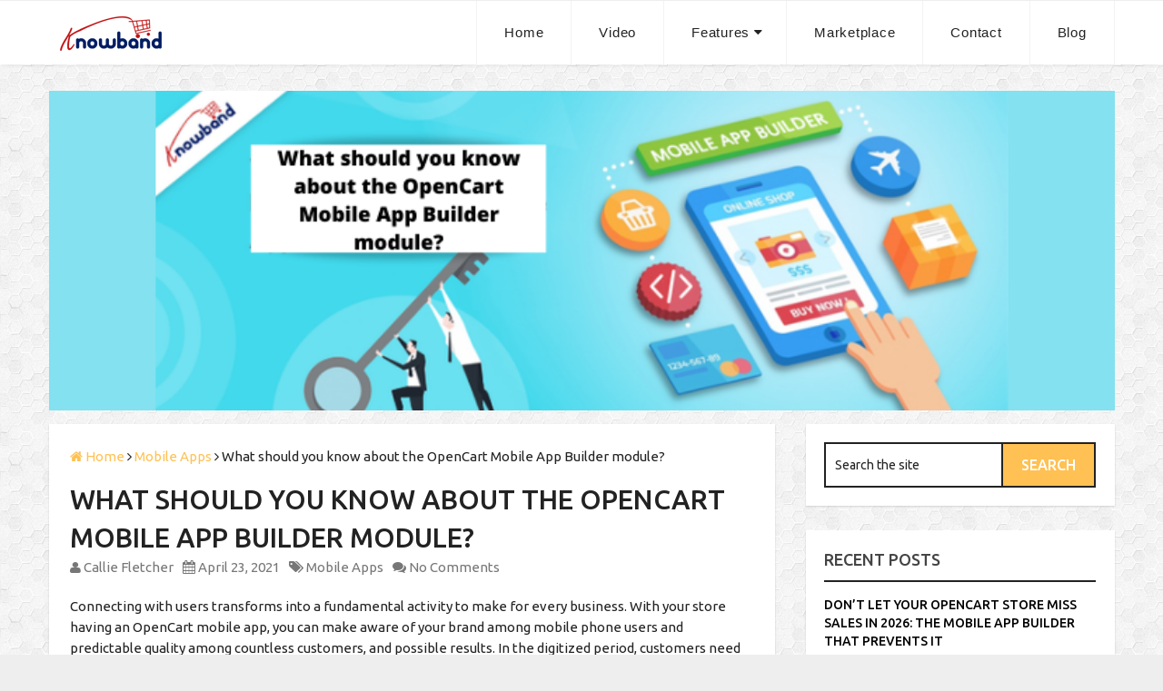

--- FILE ---
content_type: text/html; charset=UTF-8
request_url: https://www.opencartmobileshop.com/mobile-apps/know-opencart-mobile-app-builder-module/
body_size: 14038
content:
<!DOCTYPE html>
<html class="no-js" lang="en-US" prefix="og: http://ogp.me/ns# og: http://ogp.me/ns#">
<head>
	<meta charset="UTF-8">
	<!-- Always force latest IE rendering engine (even in intranet) & Chrome Frame -->
	<!--[if IE ]>
	<meta http-equiv="X-UA-Compatible" content="IE=edge,chrome=1">
	<![endif]-->
	<link rel="profile" href="https://gmpg.org/xfn/11" />
		<link rel="icon" href="https://www.opencartmobileshop.com/wp-content/uploads/2018/10/knowband_logo-16-x-16.png" type="image/x-icon" />
<!--iOS/android/handheld specific -->
<link rel="apple-touch-icon" href="https://www.opencartmobileshop.com/wp-content/themes/apptheme/images/apple-touch-icon.png" />
<meta name="viewport" content="width=device-width, initial-scale=1, maximum-scale=1">
<meta name="apple-mobile-web-app-capable" content="yes">
<meta name="apple-mobile-web-app-status-bar-style" content="black">
    <meta itemprop="name" content="OpenCart Mobile App Builder | eCommerce App Development | Knowband" />
    <meta itemprop="url" content="https://www.opencartmobileshop.com" />
        <meta itemprop="creator accountablePerson" content="Callie Fletcher" />
    	<link rel="pingback" href="https://www.opencartmobileshop.com/xmlrpc.php" />
	<title>What should you know about the OpenCart Mobile App Builder module? - OpenCart Mobile App Builder | eCommerce App Development | Knowband</title>
<script type="text/javascript">document.documentElement.className = document.documentElement.className.replace( /\bno-js\b/,'js' );</script>
<!-- This site is optimized with the Yoast SEO plugin v9.0.2 - https://yoast.com/wordpress/plugins/seo/ -->
<meta name="description" content="Know about the reasons to have the Opencart Mobile App Builder and its features before putting your time and energy into the equivalent."/>
<link rel="canonical" href="https://www.opencartmobileshop.com/mobile-apps/know-opencart-mobile-app-builder-module/" />
<meta property="og:locale" content="en_US" />
<meta property="og:type" content="article" />
<meta property="og:title" content="What should you know about the OpenCart Mobile App Builder module?" />
<meta property="og:description" content="Know about the reasons to have the Opencart Mobile App Builder and its features before putting your time and energy into the equivalent." />
<meta property="og:url" content="https://www.opencartmobileshop.com/mobile-apps/know-opencart-mobile-app-builder-module/" />
<meta property="og:site_name" content="OpenCart Mobile App Builder | eCommerce App Development | Knowband" />
<meta property="article:publisher" content="https://www.facebook.com/Knowband" />
<meta property="article:tag" content="opencart android app" />
<meta property="article:tag" content="OpenCart Android App Builder" />
<meta property="article:tag" content="OpenCart eCommerce Mobile App" />
<meta property="article:tag" content="OpenCart eCommerce mobile app extension" />
<meta property="article:tag" content="opencart ios app" />
<meta property="article:tag" content="OpenCart iOS app builder" />
<meta property="article:tag" content="opencart mobile app" />
<meta property="article:tag" content="OpenCart Mobile App Builder" />
<meta property="article:tag" content="OpenCart Mobile App Creator" />
<meta property="article:tag" content="OpenCart Mobile App Maker" />
<meta property="article:section" content="Mobile Apps" />
<meta property="article:published_time" content="2021-04-23T08:43:17+00:00" />
<meta property="og:image" content="https://www.opencartmobileshop.com/wp-content/uploads/2021/04/OpenCart-Mobile-App-Builder-Knowband-1.png" />
<meta property="og:image:secure_url" content="https://www.opencartmobileshop.com/wp-content/uploads/2021/04/OpenCart-Mobile-App-Builder-Knowband-1.png" />
<meta property="og:image:width" content="760" />
<meta property="og:image:height" content="300" />
<meta property="og:image:alt" content="OpenCart Mobile App Builder Knowband" />
<meta name="twitter:card" content="summary_large_image" />
<meta name="twitter:description" content="Know about the reasons to have the Opencart Mobile App Builder and its features before putting your time and energy into the equivalent." />
<meta name="twitter:title" content="What should you know about the OpenCart Mobile App Builder module?" />
<meta name="twitter:site" content="@KnowbandPlugin" />
<meta name="twitter:image" content="https://www.opencartmobileshop.com/wp-content/uploads/2021/04/OpenCart-Mobile-App-Builder-Knowband-1.png" />
<meta name="twitter:creator" content="@KnowbandPlugin" />
<script type='application/ld+json'>{"@context":"https:\/\/schema.org","@type":"Organization","url":"https:\/\/www.opencartmobileshop.com\/","sameAs":["https:\/\/www.facebook.com\/Knowband","https:\/\/www.linkedin.com\/company\/knowband\/","https:\/\/www.youtube.com\/channel\/UC8SEzstlfEWT2tTEiElqVTg","https:\/\/twitter.com\/KnowbandPlugin"],"@id":"https:\/\/www.opencartmobileshop.com\/#organization","name":"Knowband","logo":"https:\/\/www.opencartmobileshop.com\/wp-content\/uploads\/2018\/10\/main-logo-1.png"}</script>
<!-- / Yoast SEO plugin. -->


<!-- Search Engine Optimization by Rank Math - https://mythemeshop.com/plugins/wordpress-seo/ -->
<meta name="description" content="Connecting with users transforms into a fundamental activity to make for every business. With your store having an OpenCart mobile app, you can make aware"/>
<meta name="robots" content="index,follow"/>
<link rel="canonical" href="https://www.opencartmobileshop.com/mobile-apps/know-opencart-mobile-app-builder-module/" />
<meta property="og:locale" content="en_US">
<meta property="og:type" content="article">
<meta property="og:title" content="What should you know about the OpenCart Mobile App Builder module? - OpenCart Mobile App Builder | eCommerce App Development | Knowband">
<meta property="og:description" content="Connecting with users transforms into a fundamental activity to make for every business. With your store having an OpenCart mobile app, you can make aware">
<meta property="og:url" content="https://www.opencartmobileshop.com/mobile-apps/know-opencart-mobile-app-builder-module/">
<meta property="og:site_name" content="OpenCart Mobile App Builder | eCommerce App Development | Knowband">
<meta property="article:tag" content="opencart android app">
<meta property="article:tag" content="OpenCart Android App Builder">
<meta property="article:tag" content="OpenCart eCommerce Mobile App">
<meta property="article:tag" content="OpenCart eCommerce mobile app extension">
<meta property="article:tag" content="opencart ios app">
<meta property="article:tag" content="OpenCart iOS app builder">
<meta property="article:tag" content="opencart mobile app">
<meta property="article:tag" content="OpenCart Mobile App Builder">
<meta property="article:tag" content="OpenCart Mobile App Creator">
<meta property="article:tag" content="OpenCart Mobile App Maker">
<meta property="article:section" content="Mobile Apps">
<meta property="article:published_time" content="2021-04-23T08:43:17+00:00">
<meta property="og:image" content="https://www.opencartmobileshop.com/wp-content/uploads/2021/04/OpenCart-Mobile-App-Builder-Knowband-1.png">
<meta property="og:image:secure_url" content="https://www.opencartmobileshop.com/wp-content/uploads/2021/04/OpenCart-Mobile-App-Builder-Knowband-1.png">
<meta property="og:image:width" content="760">
<meta property="og:image:height" content="300">
<meta property="og:image:alt" content="OpenCart Mobile App Builder Knowband">
<meta property="og:image:type" content="image/png">
<meta name="twitter:card" content="summary_large_image">
<meta name="twitter:title" content="What should you know about the OpenCart Mobile App Builder module? - OpenCart Mobile App Builder | eCommerce App Development | Knowband">
<meta name="twitter:description" content="Connecting with users transforms into a fundamental activity to make for every business. With your store having an OpenCart mobile app, you can make aware">
<meta name="twitter:image" content="https://www.opencartmobileshop.com/wp-content/uploads/2021/04/OpenCart-Mobile-App-Builder-Knowband-1.png">
<script type="application/ld+json">[{"@context":"http:\/\/schema.org","@type":"WebSite","@id":"https:\/\/www.opencartmobileshop.com\/#website","url":"https:\/\/www.opencartmobileshop.com","name":"Magento Mobile App Builder","potentialAction":{"@type":"SearchAction","target":"https:\/\/www.opencartmobileshop.com\/?s={search_term_string}","query-input":"required name=search_term_string"}}]</script>
<!-- /Rank Math WordPress SEO plugin -->

<link rel='dns-prefetch' href='//s.w.org' />
<link rel="alternate" type="application/rss+xml" title="OpenCart Mobile App Builder | eCommerce App Development | Knowband &raquo; Feed" href="https://www.opencartmobileshop.com/feed/" />
<link rel="alternate" type="application/rss+xml" title="OpenCart Mobile App Builder | eCommerce App Development | Knowband &raquo; Comments Feed" href="https://www.opencartmobileshop.com/comments/feed/" />
<link rel="alternate" type="application/rss+xml" title="OpenCart Mobile App Builder | eCommerce App Development | Knowband &raquo; What should you know about the OpenCart Mobile App Builder module? Comments Feed" href="https://www.opencartmobileshop.com/mobile-apps/know-opencart-mobile-app-builder-module/feed/" />
		<script type="text/javascript">
			window._wpemojiSettings = {"baseUrl":"https:\/\/s.w.org\/images\/core\/emoji\/11\/72x72\/","ext":".png","svgUrl":"https:\/\/s.w.org\/images\/core\/emoji\/11\/svg\/","svgExt":".svg","source":{"concatemoji":"https:\/\/www.opencartmobileshop.com\/wp-includes\/js\/wp-emoji-release.min.js?ver=4.9.8"}};
			!function(a,b,c){function d(a,b){var c=String.fromCharCode;l.clearRect(0,0,k.width,k.height),l.fillText(c.apply(this,a),0,0);var d=k.toDataURL();l.clearRect(0,0,k.width,k.height),l.fillText(c.apply(this,b),0,0);var e=k.toDataURL();return d===e}function e(a){var b;if(!l||!l.fillText)return!1;switch(l.textBaseline="top",l.font="600 32px Arial",a){case"flag":return!(b=d([55356,56826,55356,56819],[55356,56826,8203,55356,56819]))&&(b=d([55356,57332,56128,56423,56128,56418,56128,56421,56128,56430,56128,56423,56128,56447],[55356,57332,8203,56128,56423,8203,56128,56418,8203,56128,56421,8203,56128,56430,8203,56128,56423,8203,56128,56447]),!b);case"emoji":return b=d([55358,56760,9792,65039],[55358,56760,8203,9792,65039]),!b}return!1}function f(a){var c=b.createElement("script");c.src=a,c.defer=c.type="text/javascript",b.getElementsByTagName("head")[0].appendChild(c)}var g,h,i,j,k=b.createElement("canvas"),l=k.getContext&&k.getContext("2d");for(j=Array("flag","emoji"),c.supports={everything:!0,everythingExceptFlag:!0},i=0;i<j.length;i++)c.supports[j[i]]=e(j[i]),c.supports.everything=c.supports.everything&&c.supports[j[i]],"flag"!==j[i]&&(c.supports.everythingExceptFlag=c.supports.everythingExceptFlag&&c.supports[j[i]]);c.supports.everythingExceptFlag=c.supports.everythingExceptFlag&&!c.supports.flag,c.DOMReady=!1,c.readyCallback=function(){c.DOMReady=!0},c.supports.everything||(h=function(){c.readyCallback()},b.addEventListener?(b.addEventListener("DOMContentLoaded",h,!1),a.addEventListener("load",h,!1)):(a.attachEvent("onload",h),b.attachEvent("onreadystatechange",function(){"complete"===b.readyState&&c.readyCallback()})),g=c.source||{},g.concatemoji?f(g.concatemoji):g.wpemoji&&g.twemoji&&(f(g.twemoji),f(g.wpemoji)))}(window,document,window._wpemojiSettings);
		</script>
		<style type="text/css">
img.wp-smiley,
img.emoji {
	display: inline !important;
	border: none !important;
	box-shadow: none !important;
	height: 1em !important;
	width: 1em !important;
	margin: 0 .07em !important;
	vertical-align: -0.1em !important;
	background: none !important;
	padding: 0 !important;
}
</style>
<link rel='stylesheet' id='es-widget-css-css'  href='https://www.opencartmobileshop.com/wp-content/plugins/email-subscribers/widget/es-widget.css?ver=4.9.8' type='text/css' media='all' />
<link rel='stylesheet' id='flexslider-css'  href='https://www.opencartmobileshop.com/wp-content/themes/apptheme/css/flexslider.css?ver=1.2.1' type='text/css' media='all' />
<link rel='stylesheet' id='prettyPhoto-css'  href='https://www.opencartmobileshop.com/wp-content/themes/apptheme/css/prettyPhoto.css?ver=4.9.8' type='text/css' media='all' />
<link rel='stylesheet' id='fontawesome-css'  href='https://www.opencartmobileshop.com/wp-content/themes/apptheme/css/font-awesome.min.css?ver=4.9.8' type='text/css' media='all' />
<link rel='stylesheet' id='stylesheet-css'  href='https://www.opencartmobileshop.com/wp-content/themes/apptheme/style.css?ver=1.2.1' type='text/css' media='all' />
<style id='stylesheet-inline-css' type='text/css'>

		body {background-color:#eeeeee; }
		body {background-image: url( https://www.opencartmobileshop.com/wp-content/themes/apptheme/images/pattern38.png );}
        #mobile-menu-wrapper ul li a:hover, .postauthor h5, .single_post a.single_post a:not(.wp-block-button__link):not(.wp-block-file__button), .textwidget a, #logo a, .pnavigation2 a, .sidebar.c-4-12 a:hover, .copyrights a:hover, footer .widget li a:hover, .sidebar.c-4-12 a:hover, .related-posts a:hover, .reply a, .title a:hover, .post-info a:hover, #tabber .inside li a:hover, .fn a, a, a:hover, .latestPost .title a:hover { color:#ffc153; }
		.pace .pace-progress, nav a#pull, #commentform input#submit:hover, .contactform #submit, .mts-subscribe input[type='submit'], #move-to-top:hover, #searchform .fa-search, #navigation ul .current-menu-item > a, #navigation ul li:hover, #tabber ul.tabs li a.selected, .tagcloud a:hover, #searchsubmit, .latestPost-review-wrapper, #search-image.sbutton, .pagination a:hover, .readMore a:hover, .currenttext, .single .pagination a:hover .currenttext, .widget .wpt_widget_content .tab_title.selected a, .widget .wp_review_tab_widget_content .tab_title.selected a, #slider .button-home:hover, #video .video-button:hover { background-color:#ffc153; color: #fff!important; }
		.flex-control-thumbs .flex-active{ border-top:3px solid #ffc153;}
		#slider { background-color:#673754; background-image:url(https://www.opencartmobileshop.com/wp-content/uploads/2019/01/MAB-Opencart-home-page-banner-background.jpg);}
		#slider .slidertitle, #slider .flex-caption, #slider .button-home { color:#ffffff;}
		#slider .button-home { border-color:#ffffff;}
		#features { background-color:#ffffff; background-image:url(https://www.opencartmobileshop.com/wp-content/themes/apptheme/images/nobg.png);}
		#features .section-title, #features { color:#222222;}
		#features .section-title-wrap:after { border-bottom-color:#222222;}
		#video { background-color:#fac25e; background-image:url(https://www.opencartmobileshop.com/wp-content/uploads/2019/01/Untitled-1-2.png);}
		#video .section-title-two, #video, .video-button { color:#ffffff;}
		#video .section-title-wrap:after, .video-button { border-color:#ffffff;}
		#screenshots { background-color:#ffffff; background-image:url(https://www.opencartmobileshop.com/wp-content/themes/apptheme/images/nobg.png);}
		#screenshots .section-title, #screenshots { color:#222222;}
		#screenshots .section-title-wrap:after { border-bottom-color:#222222;}
		#reviews { background-color:#ab5f6f; background-image:url(https://www.magentomobileapp.com/wp-content/uploads/2018/10/Background-image_3.jpg);}
		#reviews .section-title, #reviews { color:#ffffff;}
		#reviews .section-title-wrap:after { border-bottom-color:#ffffff;}
		#button-section { background-color:#f2f0f0; background-image:url(https://www.opencartmobileshop.com/wp-content/uploads/2019/01/MAB-Opencart-background-image_2.png);}
		#button-section .section-title-two, #button-section { color:#efefef;}
		#contact { background-color:#070e11; background-image:url(https://www.opencartmobileshop.com/wp-content/themes/apptheme/images/nobg.png);}
		#contact, #contact .section-title { color:#ffffff;}
		#contact .contact-form input[type='submit'], .contact-email, .contact-phone { color:#070e11;}
		#contact .section-title-wrap:after { border-bottom-color:#ffffff;}
		
		.shareit { top: 282px; left: auto; z-index: 0; margin: 0 0 0 -140px; width: 90px; position: fixed; overflow: hidden; padding: 5px; border:none; border-right: 0; box-shadow: 0px 1px 2px rgba(0, 0, 0, 0.15); -webkit-box-shadow: 0px 1px 2px rgba(0, 0, 0, 0.15); -moz-box-shadow: 0px 1px 2px rgba(0, 0, 0, 0.15); background: #fff; }
		.share-item {margin: 2px;}
		
		.bypostauthor {padding: 3%!important; background: #fff; width: 94%!important; border: 2px solid #222; }
		.bypostauthor:after { content: "\f044"; font-family: FontAwesome; position: absolute; right: -1px; top: 0px; line-height: 80px; padding: 0; font-size: 80px; color: rgba(34, 34, 34, 0.03); }
		
		.main-header {
	height: 70px !important;
	line-height: 70px !important;
}

.logo-wrap {
    margin: 5px 0 !important; 
}

.shrink .image-logo {
	margin-top: 10px !important; 
}

.main-header.shrink .logo-wrap {
    margin: 5px 0 !important; 
}
			
</style>
<link rel='stylesheet' id='responsive-css'  href='https://www.opencartmobileshop.com/wp-content/themes/apptheme/css/responsive.css?ver=1.2.1' type='text/css' media='all' />
<script type='text/javascript' src='https://www.opencartmobileshop.com/wp-includes/js/jquery/jquery.js?ver=1.12.4'></script>
<script type='text/javascript' src='https://www.opencartmobileshop.com/wp-includes/js/jquery/jquery-migrate.min.js?ver=1.4.1'></script>
<link rel='https://api.w.org/' href='https://www.opencartmobileshop.com/wp-json/' />
<link rel="EditURI" type="application/rsd+xml" title="RSD" href="https://www.opencartmobileshop.com/xmlrpc.php?rsd" />
<link rel="wlwmanifest" type="application/wlwmanifest+xml" href="https://www.opencartmobileshop.com/wp-includes/wlwmanifest.xml" /> 
<!--Theme by MyThemeShop.com-->
<link rel='shortlink' href='https://www.opencartmobileshop.com/?p=3272' />
<link rel="alternate" type="application/json+oembed" href="https://www.opencartmobileshop.com/wp-json/oembed/1.0/embed?url=https%3A%2F%2Fwww.opencartmobileshop.com%2Fmobile-apps%2Fknow-opencart-mobile-app-builder-module%2F" />
<link rel="alternate" type="text/xml+oembed" href="https://www.opencartmobileshop.com/wp-json/oembed/1.0/embed?url=https%3A%2F%2Fwww.opencartmobileshop.com%2Fmobile-apps%2Fknow-opencart-mobile-app-builder-module%2F&#038;format=xml" />

		<script async src="https://www.googletagmanager.com/gtag/js?id=UA-2453920-13"></script>
		<script>
			window.dataLayer = window.dataLayer || [];
			function gtag(){dataLayer.push(arguments);}
			gtag('js', new Date());
			gtag('config', 'UA-2453920-13');
			
		</script>

	<link href="//fonts.googleapis.com/css?family=Ubuntu:500|Ubuntu:normal&amp;subset=latin" rel="stylesheet" type="text/css">
<style type="text/css">
.menu li, .menu li a { font-family: 'Ubuntu'; font-weight: 500; font-size: 14px; color: #222222;text-transform: uppercase; }
.latestPost .title a { font-family: 'Ubuntu'; font-weight: 500; font-size: 30px; color: #222222;text-transform: uppercase; }
.single-title { font-family: 'Ubuntu'; font-weight: 500; font-size: 30px; color: #222222;text-transform: uppercase; }
body { font-family: 'Ubuntu'; font-weight: normal; font-size: 15px; color: #222222; }
#sidebars h3 { font-family: 'Ubuntu'; font-weight: 500; font-size: 18px; color: #444444; }
#sidebars .widget { font-family: 'Ubuntu'; font-weight: normal; font-size: 14px; color: #444444; }
h1 { font-family: 'Ubuntu'; font-weight: 500; font-size: 28px; color: #222222;text-transform: uppercase; }
h2 { font-family: 'Ubuntu'; font-weight: 500; font-size: 24px; color: #222222;text-transform: uppercase; }
h3 { font-family: 'Ubuntu'; font-weight: 500; font-size: 22px; color: #222222;text-transform: uppercase; }
h4 { font-family: 'Ubuntu'; font-weight: 500; font-size: 20px; color: #222222;text-transform: uppercase; }
h5 { font-family: 'Ubuntu'; font-weight: 500; font-size: 18px; color: #222222;text-transform: uppercase; }
h6 { font-family: 'Ubuntu'; font-weight: 500; font-size: 16px; color: #222222;text-transform: uppercase; }
</style>
		<style type="text/css">.recentcomments a{display:inline !important;padding:0 !important;margin:0 !important;}</style>
		</head>
<body id ="blog" class="post-template-default single single-post postid-3272 single-format-standard main" itemscope itemtype="http://schema.org/WebPage">       
	<div class="main-container">
		<header class="main-header clearfix" role="banner" itemscope itemtype="http://schema.org/WPHeader" id="sticky">
			<div class="container">
				<div id="header">
					<div class="logo-wrap">
																					  <h2 id="logo" class="image-logo" itemprop="headline">
										<a href="https://www.opencartmobileshop.com"><img src="https://www.opencartmobileshop.com/wp-content/uploads/2018/10/main-logo.png" alt="OpenCart Mobile App Builder | eCommerce App Development | Knowband"></a>
									</h2><!-- END #logo -->
																		</div>  
					<div class="primary-navigation" role="navigation" itemscope itemtype="http://schema.org/SiteNavigationElement">
						<nav id="navigation" class="clearfix">
							<a href="#" id="pull" class="toggle-mobile-menu">Menu</a>
															<ul id="menu-primary-menu" class="menu clearfix"><li id="menu-item-2583" class="menu-item menu-item-type-custom menu-item-object-custom menu-item-home"><a href="https://www.opencartmobileshop.com">Home</a></li>
<li id="menu-item-2538" class="menu-item menu-item-type-custom menu-item-object-custom menu-item-home"><a href="https://www.opencartmobileshop.com/#video">Video</a></li>
<li id="menu-item-2997" class="menu-item menu-item-type-post_type menu-item-object-page menu-item-has-children"><a href="https://www.opencartmobileshop.com/features/">Features</a>
<ul class="sub-menu">
	<li id="menu-item-2998" class="menu-item menu-item-type-post_type menu-item-object-page"><a href="https://www.opencartmobileshop.com/features/all-payment-methods-support/">All Payment Methods Support</a></li>
</ul>
</li>
<li id="menu-item-2989" class="menu-item menu-item-type-post_type menu-item-object-page"><a href="https://www.opencartmobileshop.com/opencart-mobile-app-for-marketplace/">Marketplace</a></li>
<li id="menu-item-2541" class="menu-item menu-item-type-custom menu-item-object-custom menu-item-home"><a href="https://www.opencartmobileshop.com/#contact">Contact</a></li>
<li id="menu-item-2956" class="menu-item menu-item-type-custom menu-item-object-custom"><a href="https://www.opencartmobileshop.com/blog">Blog</a></li>
</ul>													</nav>
					</div>           
				</div><!--#header-->
			</div><!--.container-->        
		</header>
                    <div id="catcher"></div>
        <div id="page" class="single">
	        <div id="parallax" style="background-image: url(https://www.opencartmobileshop.com/wp-content/uploads/2021/04/OpenCart-Mobile-App-Builder-Knowband-1.png);"></div>
    	<article class="article" itemscope itemtype="http://schema.org/BlogPosting">
		<div id="content_box" >
							<div id="post-3272" class="g post post-3272 type-post status-publish format-standard has-post-thumbnail hentry category-mobile-apps tag-opencart-android-app tag-opencart-android-app-builder tag-opencart-ecommerce-mobile-app tag-opencart-ecommerce-mobile-app-extension tag-opencart-ios-app tag-opencart-ios-app-builder tag-opencart-mobile-app tag-opencart-mobile-app-builder tag-opencart-mobile-app-creator tag-opencart-mobile-app-maker has_thumb">
                    <img style="display: none" itemprop="image" src="https://www.opencartmobileshop.com/wp-content/uploads/2021/04/OpenCart-Mobile-App-Builder-Knowband-1.png"/>

					<div class="single_post">
													<div class="breadcrumb" itemscope itemtype="https://schema.org/BreadcrumbList"><span itemprop="itemListElement" itemscope itemtype="https://schema.org/ListItem"><a itemprop="item" href="https://www.opencartmobileshop.com"><i class="fa fa-home"></i>&nbsp;<span itemprop="name">Home</span><meta itemprop='position' content='1'/></a></span>&nbsp;<i class='fa fa-angle-right'></i>&nbsp;<span itemprop="itemListElement" itemscope itemtype="https://schema.org/ListItem"><a itemprop="item" href="https://www.opencartmobileshop.com/category/mobile-apps/"><span itemprop="name">Mobile Apps</span><meta itemprop="position" content="2"/></a></span>&nbsp;<i class="fa fa-angle-right"></i>&nbsp;<span>What should you know about the OpenCart Mobile App Builder module?</span></div>
												<header>
                            <a itemprop="mainEntityOfPage" style="display: none" href="https://www.opencartmobileshop.com/mobile-apps/know-opencart-mobile-app-builder-module/"></a>
							<h1 class="title single-title entry-title" itemprop="headline">What should you know about the OpenCart Mobile App Builder module?</h1>
										<div class="post-info">
									<span class="theauthor"><i class="fa fa-user"></i> <span itemprop="author"><a rel="nofollow" href="https://www.opencartmobileshop.com/author/callie/" title="Posts by Callie Fletcher" rel="author">Callie Fletcher</a></span></span>
								                    <span class="thetime updated"><i class="fa fa-calendar"></i> <span itemprop="datePublished">April 23, 2021</span> <span itemprop="dateModified" style="display: none">April 23, 2021</span></span>
													<span class="thecategory"><i class="fa fa-tags"></i> <a href="https://www.opencartmobileshop.com/category/mobile-apps/" title="View all posts in Mobile Apps"  itemprop="articleSection">Mobile Apps</a></span>
													<span class="thecomment"><i class="fa fa-comments"></i> <a rel="nofollow" href="https://www.opencartmobileshop.com/mobile-apps/know-opencart-mobile-app-builder-module/#respond" itemprop="interactionCount">No Comments</a></span>
							</div>
								</header><!--.headline_area-->
						<div class="post-single-content box mark-links entry-content">
							                                                        <div class="thecontent" itemprop="articleBody">
		                        <p>Connecting with users transforms into a fundamental activity to make for every business. With your store having an OpenCart mobile app, you can make aware of your brand among mobile phone users and predictable quality among countless customers, and possible results. In the digitized period, customers need to see every one of the things promptly accessible and directing things cautiously.</p>
<p>Therefore, nowadays customers expect that a brand ought to have its mobile app. This shows notwithstanding how it is basic to have an edge over the opponents in the eCommerce world. Thusly, it is transforming into a need to try not to fall behind your opponents. Regardless, having a mobile application improves the trustability of the brand. Have it as a fundamental concern that the significance of mobile app holds in the current time. It is essentially adroit to make one for your eCommerce stores.</p>
<p>Anyway, what are the motivations to take your eCommerce business to the mobile app? This blog discusses the reasons to have the <a href="https://www.knowband.com/blog/opencart-blog/opencart-android-mobile-app-builder-transform-your-opencart-store-into-an-android-mobile-app/" target="_blank" rel="noopener">Opencart eCommerce mobile app extension</a> that you should think about and also the features of the <strong><a href="https://www.knowband.com/opencart-mobile-app-builder" target="_blank" rel="noopener">Opencart Mobile App  Builder</a></strong> before putting your time and energy into the equivalent.</p>
<h2>Reasons to take your eCommerce business to go for a Mobile App</h2>
<h3>Everyone has taken the mobile way</h3>
<p>The world has come past desktops and come to smartphones. As numerous individuals are using their cell phones to find neighborhood businesses. The eCommerce store proprietor can without a doubt promote their brand on the mobile apps as their advanced strategies are visible through mobile channels. Thusly, having an online website isn&#8217;t sufficient anymore. Individuals are spending less time on desktops and trusting absolutely the mobile applications. Thus, the chance has effectively gone back and forth to develop the mobile application for your OpenCart store.</p>
<h3>Improves customer sales and services</h3>
<p>The principal stress for any eCommerce store is customer satisfaction. Customer fulfillment is the splendid key to any productive business on the off chance that you don&#8217;t have it, move quickly and focus on it. <a href="https://www.opencartmobileshop.com/mobile-apps/grow-with-opencart-mobile-app-builder/" target="_blank" rel="noopener">Opencart eCommerce mobile app</a> can do this for you as mobile apps give clear support to assisting customers and get significant info. Thusly, in addition to the fact that you would have the choice to forgo the slip-ups, yet moreover give them a vibe of devotion that makes long stretch customers.</p>
<h3>Move your business to an overall platform</h3>
<p>Focusing on an overall audience improves your business visibility just as gives you a superior standing on an overall platform. Associating with the overall audience isn&#8217;t everybody&#8217;s cup of tea. Regardless, by and by the admin can take their business to an overall scale through the Opencart mobile app maker. Multiple languages support permits users to get to the app in their nearby language. This suggests whether your user is in France, Italy, or Spain they can get to the app in their nearby language with no issue.</p>
<h3>A helpful shopping experience for customers</h3>
<p>Customer comfort is one of the huge numbers of customer experiences that saves them time and effort of customers. Thus, the mobile apps for your OpenCart store can be one of the habits in which give customer comfort as mobile apps are less complex to use conversely with the website. The upsides of the Opencart mobile app maker can be better if the association develops the mobile app with front line and top of the line incorporates like multiple payment strategies, chat support, and live order tracking. At the point when the customer presented the app, the app will assist customers with showing up at their customer support service. This will help with building trust and brand affirmation among the mobile audience through the mobile app.</p>
<h3>Stay up to date with the Push Notifications</h3>
<p>The Opencart mobile app creator gives a customized understanding and interfaces. Furthermore, notifications are sent to the customers concerning any offers, sales, and so on. Push Notifications are the first and habitually most significant correspondence channels used by mobile applications. To give a superior correspondence channel, an impressive parcel of the Opencart eCommerce mobile app extension is giving the &#8220;Push Notification&#8221; usefulness in the mobile app. Nevertheless, what makes the Opencart Android mobile app maker from Knowband unique about them? To be sure, here comes the stunner, Opencart iOS app builder offers Limitless Push Notifications&#8221;. This usefulness in like manner serves to reconnect more customers which as of now have your app presented.</p>
<p>Thus, the inquiry that rings a bell is &#8211; How to do it?</p>
<p>In fact, on considering all the referred to focuses. You can go for a custom-fitted Opencart eCommerce mobile app extension with many advanced features, the configurable module, and back-end, and much more versatile decisions. Regardless, to have a revamped mobile app meeting all of your necessities, you should contact experienced mobile app developers to develop a user-engaging app for Android and iOS platforms.</p>
<p><img class="size-medium wp-image-3276 aligncenter" src="https://www.opencartmobileshop.com/wp-content/uploads/2021/04/Mobile-app-opencart-plugin-300x300.jpg" alt="Mobile app Opencart plugin" width="300" height="300" srcset="https://www.opencartmobileshop.com/wp-content/uploads/2021/04/Mobile-app-opencart-plugin-300x300.jpg 300w, https://www.opencartmobileshop.com/wp-content/uploads/2021/04/Mobile-app-opencart-plugin-150x150.jpg 150w, https://www.opencartmobileshop.com/wp-content/uploads/2021/04/Mobile-app-opencart-plugin-75x75.jpg 75w, https://www.opencartmobileshop.com/wp-content/uploads/2021/04/Mobile-app-opencart-plugin-130x130.jpg 130w, https://www.opencartmobileshop.com/wp-content/uploads/2021/04/Mobile-app-opencart-plugin-65x65.jpg 65w, https://www.opencartmobileshop.com/wp-content/uploads/2021/04/Mobile-app-opencart-plugin.jpg 740w" sizes="(max-width: 300px) 100vw, 300px" /></p>
<h2>Features of the Opencart mobile app</h2>
<h3>Native application</h3>
<p>The OpenCart eCommerce mobile app gives a native encounter to its customers.</p>
<h3>Home page format customization</h3>
<p>The store admin can customize the whole home page design with <a href="https://www.opencartmobileshop.com/mobile-apps/opencart-mobile-app-builder-admin-panel-control/" target="_blank" rel="noopener">changes from the back-end</a> of the Opencart Android app.</p>
<h3>Multiple languages</h3>
<p>No matter where your customers are signing in from, the Opencart iOS app furnishes them with content in their native language.</p>
<h3>Payment and shipping method support</h3>
<p>The Opencart mobile app builder accompanies the default payment strategies &#8211; PayPal and COD. The store admin can add other payment techniques from the back-end. Furthermore, the Opencart mobile app accompanies multiple shipping alternatives.</p>
<h3>Continuous synchronization</h3>
<p>The Opencart mobile app maker synchronizes your web store with the app progressively.</p>
<h3>Simple Push-Notifications</h3>
<p>With the Opencart mobile app creator, the store admin can send limitless push notifications to the users.</p>
<h3>Customizable White Label branding</h3>
<p>The Opencart mobile app gives you the chance to brand your business. There will no piece of Knowband once the app is ready.</p>
<h3>Improved single-page checkout</h3>
<p>The Mobile App Builder gives a single-page checkout to its customers.</p>
<h3>Add to cart on Home and Category screen</h3>
<p>The Home page and Category page of the Opencart Mobile App have the &#8220;Add To Cart&#8221; button for each product block.</p>
<h3>Product Rating and Reviews</h3>
<p>The OpenCart Mobile App has the usefulness to display the product rating and reviews on the front. Likewise, the apps additionally permit the customers to add ratings and reviews. Both &#8220;Compose Review&#8221; and &#8220;View Review&#8221; choices are accessible on the product screen of Android and iOS apps.</p>
<h3>Expansion of Related products</h3>
<p>With the Opencart Android app builder, the store admin can improve cross-selling by displaying the related products on the various pages of the mobile apps.</p>
<h3>Offline mode</h3>
<p>The OpenCart Mobile App Maker has now an offline function. In simple words, the pre-stacked screens might get to with lazy or no network availability. This improves the buying experience of your app.</p>
<h3>Order tracking</h3>
<p>The store trader can without much of a stretch check the order status and track each order from the back-end of the Opencart iOS app builder.</p>
<h3>Social login</h3>
<p>The OpenCart Mobile App integrates various social media login alternatives like Google and Facebook. The store admin can in like manner license Phone Number or Fingerprint login to users to give a quick login and registration approach to the front-end customers.</p>
<h2>Conclusion</h2>
<p>The Opencart mobile app is a completely useful and customizable choice that permits store owners to take their business to the following level. Settle on the correct decision and generate more sales and revenues by connecting better to your customers.</p>
<p><a href="https://www.knowband.com/blog/user-manual/opencart-mobile-app-builder/" target="_blank" rel="noopener">User manual</a></p>
<div class="flex-video"><iframe width="1060" height="596" src="https://www.youtube.com/embed/car8uOf1Cls?feature=oembed" frameborder="0" allow="accelerometer; autoplay; clipboard-write; encrypted-media; gyroscope; picture-in-picture" allowfullscreen></iframe></div>
							</div>
                            							 
							    		<!-- Start Share Buttons -->
    		<div class="shareit floating">
    			    				<!-- Twitter -->
    				<span class="share-item twitterbtn">
    					<a href="https://twitter.com/share" class="twitter-share-button" data-via="">Tweet</a>
    				</span>
    			    			    				<!-- GPlus -->
    				<span class="share-item gplusbtn">
    					<g:plusone size="medium"></g:plusone>
    				</span>
    			    			    				<!-- Facebook -->
    				<span class="share-item facebookbtn">
    					<div id="fb-root"></div>
    					<div class="fb-like" data-send="false" data-layout="button_count" data-width="150" data-show-faces="false"></div>
    				</span>
    			    			    			    			    				<!-- Pinterest -->
    				<span class="share-item pinbtn">
    					<a href="https://pinterest.com/pin/create/button/?url=https://www.opencartmobileshop.com/mobile-apps/know-opencart-mobile-app-builder-module/&media=https://www.opencartmobileshop.com/wp-content/uploads/2021/04/OpenCart-Mobile-App-Builder-Knowband-1.png&description=What should you know about the OpenCart Mobile App Builder module?" class="pin-it-button" count-layout="horizontal">Pin It</a>
    				</span>
    			    		</div>
    		<!-- end Share Buttons -->
    														</div>
					</div><!--.post-content box mark-links-->
					
                    	
    		<!-- Start Related Posts -->
    		<div class="related-posts"><h4>Related Posts</h4><div class="clear">    			<article class="latestPost excerpt  ">
					<a href="https://www.opencartmobileshop.com/mobile-apps/new-features-in-opencart-mobile-app/" title="New Features Added in OpenCart Mobile Apps" rel="nofollow" id="featured-thumbnail">
					    <div class="featured-thumbnail"><img width="75" height="75" src="https://www.opencartmobileshop.com/wp-content/uploads/2020/08/Feature-Banner-New-Feature-additions-75x75.png" class="attachment-widgetthumb size-widgetthumb wp-post-image" alt="opencart-mobile-app" title="" srcset="https://www.opencartmobileshop.com/wp-content/uploads/2020/08/Feature-Banner-New-Feature-additions-75x75.png 75w, https://www.opencartmobileshop.com/wp-content/uploads/2020/08/Feature-Banner-New-Feature-additions-150x150.png 150w, https://www.opencartmobileshop.com/wp-content/uploads/2020/08/Feature-Banner-New-Feature-additions-130x130.png 130w, https://www.opencartmobileshop.com/wp-content/uploads/2020/08/Feature-Banner-New-Feature-additions-65x65.png 65w" sizes="(max-width: 75px) 100vw, 75px" /></div>					</a>
                    <header>
                        <h2 class="title front-view-title"><a href="https://www.opencartmobileshop.com/mobile-apps/new-features-in-opencart-mobile-app/" title="New Features Added in OpenCart Mobile Apps">New Features Added in OpenCart Mobile Apps</a></h2>
                    </header>
                </article><!--.post.excerpt-->
    			    			<article class="latestPost excerpt  ">
					<a href="https://www.opencartmobileshop.com/mobile-apps/elevate-your-store-with-knowbands-opencart-mobile-app-creator/" title="Elevate Your OpenCart Store with Knowband&#8217;s Mobile App Creator" rel="nofollow" id="featured-thumbnail">
					    <div class="featured-thumbnail"><img width="75" height="75" src="https://www.opencartmobileshop.com/wp-content/uploads/2024/02/Banner-images-89-75x75.png" class="attachment-widgetthumb size-widgetthumb wp-post-image" alt="Elevate Your OpenCart Store with Knowband&#039;s Mobile App Creator" title="" srcset="https://www.opencartmobileshop.com/wp-content/uploads/2024/02/Banner-images-89-75x75.png 75w, https://www.opencartmobileshop.com/wp-content/uploads/2024/02/Banner-images-89-150x150.png 150w, https://www.opencartmobileshop.com/wp-content/uploads/2024/02/Banner-images-89-130x130.png 130w, https://www.opencartmobileshop.com/wp-content/uploads/2024/02/Banner-images-89-65x65.png 65w" sizes="(max-width: 75px) 100vw, 75px" /></div>					</a>
                    <header>
                        <h2 class="title front-view-title"><a href="https://www.opencartmobileshop.com/mobile-apps/elevate-your-store-with-knowbands-opencart-mobile-app-creator/" title="Elevate Your OpenCart Store with Knowband&#8217;s Mobile App Creator">Elevate Your OpenCart Store with Knowband&#8217;s Mobile App Creator</a></h2>
                    </header>
                </article><!--.post.excerpt-->
    			    			<article class="latestPost excerpt  last">
					<a href="https://www.opencartmobileshop.com/mobile-apps/knowbands-opencart-mobile-app-creator/" title="Turn Your OpenCart Store into a Mobile App with Knowband’s OpenCart Mobile App Creator" rel="nofollow" id="featured-thumbnail">
					    <div class="featured-thumbnail"><img width="75" height="75" src="https://www.opencartmobileshop.com/wp-content/uploads/2024/07/Turn-Your-OpenCart-Store-into-a-Mobile-App-with-Knowband’s-OpenCart-Mobile-App-Creator-75x75.png" class="attachment-widgetthumb size-widgetthumb wp-post-image" alt="Turn Your OpenCart Store into a Mobile App with Knowband’s OpenCart Mobile App Creator" title="" srcset="https://www.opencartmobileshop.com/wp-content/uploads/2024/07/Turn-Your-OpenCart-Store-into-a-Mobile-App-with-Knowband’s-OpenCart-Mobile-App-Creator-75x75.png 75w, https://www.opencartmobileshop.com/wp-content/uploads/2024/07/Turn-Your-OpenCart-Store-into-a-Mobile-App-with-Knowband’s-OpenCart-Mobile-App-Creator-150x150.png 150w, https://www.opencartmobileshop.com/wp-content/uploads/2024/07/Turn-Your-OpenCart-Store-into-a-Mobile-App-with-Knowband’s-OpenCart-Mobile-App-Creator-130x130.png 130w, https://www.opencartmobileshop.com/wp-content/uploads/2024/07/Turn-Your-OpenCart-Store-into-a-Mobile-App-with-Knowband’s-OpenCart-Mobile-App-Creator-65x65.png 65w" sizes="(max-width: 75px) 100vw, 75px" /></div>					</a>
                    <header>
                        <h2 class="title front-view-title"><a href="https://www.opencartmobileshop.com/mobile-apps/knowbands-opencart-mobile-app-creator/" title="Turn Your OpenCart Store into a Mobile App with Knowband’s OpenCart Mobile App Creator">Turn Your OpenCart Store into a Mobile App with Knowband’s OpenCart Mobile App Creator</a></h2>
                    </header>
                </article><!--.post.excerpt-->
    			</div></div>    		<!-- .related-posts -->
    	 
                    				
											<div class="postauthor">
							<h4>About The Author</h4>
							<img alt='' src='https://secure.gravatar.com/avatar/2bc2fe8e79c7769bd2425b1033cd6107?s=120&#038;d=mm&#038;r=g' srcset='https://secure.gravatar.com/avatar/2bc2fe8e79c7769bd2425b1033cd6107?s=240&#038;d=mm&#038;r=g 2x' class='avatar avatar-120 photo' height='120' width='120' />							<h5 class="vcard"><a href="https://www.opencartmobileshop.com/author/callie/" rel="nofollow" class="fn">Callie</a></h5>
							<p>Callie is a Contributing Editor to numerous websites. She owns a freelance agency, a popular search blog on very advanced SEM topics. She loves to pen down a variety of things and tech is one of them.</p>
                            <div style="display: none" itemprop="publisher" itemscope itemtype="http://schema.org/Organization">
                                <span itemprop="name">Knowband</span>
                                <img itemprop="logo" src="https://www.opencartmobileshop.com/wp-content/uploads/2018/10/main-logo.png"/>
                            </div>
						</div>
					  
				</div><!--.g post-->
				<!-- You can start editing here. -->
<!-- If comments are open, but there are no comments. -->

	<div id="commentsAdd">
		<div id="respond" class="box m-t-6">
				<div id="respond" class="comment-respond">
		<h3 id="reply-title" class="comment-reply-title"><h4><span>Leave a Reply</span></h4></h4> <small><a rel="nofollow" id="cancel-comment-reply-link" href="/mobile-apps/know-opencart-mobile-app-builder-module/#respond" style="display:none;">Cancel reply</a></small></h3>			<form action="https://www.opencartmobileshop.com/wp-comments-post.php" method="post" id="commentform" class="comment-form">
				<p class="comment-form-comment"><textarea autocomplete="new-password"  id="a25d1ee76f"  name="a25d1ee76f"   cols="45" rows="8" aria-required="true" placeholder="Comment Text*"></textarea><textarea id="comment" aria-hidden="true" name="comment" autocomplete="new-password" style="padding:0 !important;clip:rect(1px, 1px, 1px, 1px) !important;position:absolute !important;white-space:nowrap !important;height:1px !important;width:1px !important;overflow:hidden !important;" tabindex="-1"></textarea><script data-noptimize type="text/javascript">document.getElementById("comment").setAttribute( "id", "a05ed6c0738d0cbef839967d98b6b210" );document.getElementById("a25d1ee76f").setAttribute( "id", "comment" );</script></p><p class="comment-form-author"><input id="author" name="author" type="text" placeholder="Name*" value="" size="30" /></p>
<p class="comment-form-email"><input id="email" name="email" type="text" placeholder="Email*" value="" size="30" /></p>
<p class="comment-form-url"><input id="url" name="url" type="text" placeholder="Website" value="" size="30" /></p>
<p class="comment-form-cookies-consent"><input id="wp-comment-cookies-consent" name="wp-comment-cookies-consent" type="checkbox" value="yes" /><label for="wp-comment-cookies-consent">Save my name, email, and website in this browser for the next time I comment.</label></p>
<p class="form-submit"><input name="submit" type="submit" id="submit" class="submit" value="Post Comment" /> <input type='hidden' name='comment_post_ID' value='3272' id='comment_post_ID' />
<input type='hidden' name='comment_parent' id='comment_parent' value='0' />
</p>			</form>
			</div><!-- #respond -->
			</div>
	</div>
					</div>
	</article>
	<aside class="sidebar c-4-12" role="complementary" itemscope itemtype="http://schema.org/WPSideBar">
	<div id="sidebars" class="g">
		<div class="sidebar">
			<ul class="sidebar_list">
				<div id="search-2" class="widget widget_search"><div class="widget-content"><form method="get" id="searchform" class="search-form" action="https://www.opencartmobileshop.com" _lpchecked="1">
	<fieldset>
		<input type="text" name="s" id="s" value="" placeholder="Search the site"  />
		<input id="search-image" class="sbutton" type="submit" value="Search" />
	</fieldset>
</form></div></div>		<div id="recent-posts-2" class="widget widget_recent_entries"><div class="widget-content">		<h3 class="widget-title">Recent Posts</h3>		<ul>
											<li>
					<a href="https://www.opencartmobileshop.com/ecommerce/opencart-mobile-app-builder-2/">Don’t Let Your OpenCart Store Miss Sales in 2026: The Mobile App Builder That Prevents It</a>
									</li>
											<li>
					<a href="https://www.opencartmobileshop.com/popular-opencart-extensions/opencart-save-for-later-extension/">OpenCart Save For Later Extension: Turn Browsers into Buyers</a>
									</li>
											<li>
					<a href="https://www.opencartmobileshop.com/popular-opencart-extensions/opencart-mobile-app-builder-extension/">Expand Your Online Business with the OpenCart Mobile App Builder by Knowband</a>
									</li>
											<li>
					<a href="https://www.opencartmobileshop.com/article/opencart-one-page-checkout-plugin/">Streamline Sales with the OpenCart One Page Checkout Plugin by Knowband</a>
									</li>
											<li>
					<a href="https://www.opencartmobileshop.com/opencart-extension/recovering-abandoned-carts-opencart-abandoned-cart-extension/">Boost Your Sales by Recovering Abandoned Carts with OpenCart Abandoned Cart Extension</a>
									</li>
					</ul>
		</div></div><div id="recent-comments-2" class="widget widget_recent_comments"><div class="widget-content"><h3 class="widget-title">Recent Comments</h3><ul id="recentcomments"></ul></div></div><div id="archives-2" class="widget widget_archive"><div class="widget-content"><h3 class="widget-title">Archives</h3>		<ul>
			<li><a href='https://www.opencartmobileshop.com/2025/11/'>November 2025</a></li>
	<li><a href='https://www.opencartmobileshop.com/2025/10/'>October 2025</a></li>
	<li><a href='https://www.opencartmobileshop.com/2025/07/'>July 2025</a></li>
	<li><a href='https://www.opencartmobileshop.com/2025/06/'>June 2025</a></li>
	<li><a href='https://www.opencartmobileshop.com/2025/05/'>May 2025</a></li>
	<li><a href='https://www.opencartmobileshop.com/2025/04/'>April 2025</a></li>
	<li><a href='https://www.opencartmobileshop.com/2025/03/'>March 2025</a></li>
	<li><a href='https://www.opencartmobileshop.com/2025/02/'>February 2025</a></li>
	<li><a href='https://www.opencartmobileshop.com/2024/09/'>September 2024</a></li>
	<li><a href='https://www.opencartmobileshop.com/2024/08/'>August 2024</a></li>
	<li><a href='https://www.opencartmobileshop.com/2024/07/'>July 2024</a></li>
	<li><a href='https://www.opencartmobileshop.com/2024/06/'>June 2024</a></li>
	<li><a href='https://www.opencartmobileshop.com/2024/04/'>April 2024</a></li>
	<li><a href='https://www.opencartmobileshop.com/2024/03/'>March 2024</a></li>
	<li><a href='https://www.opencartmobileshop.com/2024/02/'>February 2024</a></li>
	<li><a href='https://www.opencartmobileshop.com/2024/01/'>January 2024</a></li>
	<li><a href='https://www.opencartmobileshop.com/2023/12/'>December 2023</a></li>
	<li><a href='https://www.opencartmobileshop.com/2023/11/'>November 2023</a></li>
	<li><a href='https://www.opencartmobileshop.com/2023/10/'>October 2023</a></li>
	<li><a href='https://www.opencartmobileshop.com/2023/09/'>September 2023</a></li>
	<li><a href='https://www.opencartmobileshop.com/2023/08/'>August 2023</a></li>
	<li><a href='https://www.opencartmobileshop.com/2023/07/'>July 2023</a></li>
	<li><a href='https://www.opencartmobileshop.com/2023/06/'>June 2023</a></li>
	<li><a href='https://www.opencartmobileshop.com/2023/05/'>May 2023</a></li>
	<li><a href='https://www.opencartmobileshop.com/2023/02/'>February 2023</a></li>
	<li><a href='https://www.opencartmobileshop.com/2023/01/'>January 2023</a></li>
	<li><a href='https://www.opencartmobileshop.com/2022/12/'>December 2022</a></li>
	<li><a href='https://www.opencartmobileshop.com/2022/11/'>November 2022</a></li>
	<li><a href='https://www.opencartmobileshop.com/2022/10/'>October 2022</a></li>
	<li><a href='https://www.opencartmobileshop.com/2022/07/'>July 2022</a></li>
	<li><a href='https://www.opencartmobileshop.com/2021/07/'>July 2021</a></li>
	<li><a href='https://www.opencartmobileshop.com/2021/06/'>June 2021</a></li>
	<li><a href='https://www.opencartmobileshop.com/2021/05/'>May 2021</a></li>
	<li><a href='https://www.opencartmobileshop.com/2021/04/'>April 2021</a></li>
	<li><a href='https://www.opencartmobileshop.com/2021/03/'>March 2021</a></li>
	<li><a href='https://www.opencartmobileshop.com/2021/02/'>February 2021</a></li>
	<li><a href='https://www.opencartmobileshop.com/2021/01/'>January 2021</a></li>
	<li><a href='https://www.opencartmobileshop.com/2020/10/'>October 2020</a></li>
	<li><a href='https://www.opencartmobileshop.com/2020/09/'>September 2020</a></li>
	<li><a href='https://www.opencartmobileshop.com/2020/08/'>August 2020</a></li>
	<li><a href='https://www.opencartmobileshop.com/2019/10/'>October 2019</a></li>
		</ul>
		</div></div><div id="categories-2" class="widget widget_categories"><div class="widget-content"><h3 class="widget-title">Categories</h3>		<ul>
	<li class="cat-item cat-item-2"><a href="https://www.opencartmobileshop.com/category/article/" >Article</a>
</li>
	<li class="cat-item cat-item-4"><a href="https://www.opencartmobileshop.com/category/business/" >Business</a>
</li>
	<li class="cat-item cat-item-92"><a href="https://www.opencartmobileshop.com/category/ecommerce/" title="This category will walk you through the featured eCommerce content and insights">Ecommerce</a>
</li>
	<li class="cat-item cat-item-93"><a href="https://www.opencartmobileshop.com/category/marketplace/" title="Explore multi-vendor marketplace related contents and informative statistics.">Marketplace</a>
</li>
	<li class="cat-item cat-item-39"><a href="https://www.opencartmobileshop.com/category/mobile-apps/" title="Explore well written and simplified mobile app articles with necessary information and statistics related to eCommerce mobile apps.">Mobile Apps</a>
</li>
	<li class="cat-item cat-item-100"><a href="https://www.opencartmobileshop.com/category/one-page-checkout/" >One Page Checkout</a>
</li>
	<li class="cat-item cat-item-462"><a href="https://www.opencartmobileshop.com/category/opencart-extension/" >Opencart Extension</a>
</li>
	<li class="cat-item cat-item-90"><a href="https://www.opencartmobileshop.com/category/popular-opencart-extensions/" title="Explore quality content for Opencart eCommerce and get the best module suggestions.">Popular Opencart Extensions</a>
</li>
	<li class="cat-item cat-item-89"><a href="https://www.opencartmobileshop.com/category/popular-prestashop-addons/" title="Find amazing PrestaShop eCommerce related content and prominent module suggestions for the business.">Popular Prestashop Addons</a>
</li>
	<li class="cat-item cat-item-457"><a href="https://www.opencartmobileshop.com/category/progressive-web-app/" >Progressive Web App</a>
</li>
	<li class="cat-item cat-item-12"><a href="https://www.opencartmobileshop.com/category/tech/" >Tech</a>
</li>
		</ul>
</div></div><div id="meta-2" class="widget widget_meta"><div class="widget-content"><h3 class="widget-title">Meta</h3>			<ul>
						<li><a rel="nofollow" rel="nofollow" href="https://www.opencartmobileshop.com/wp-login.php">Log in</a></li>
			<li><a href="https://www.opencartmobileshop.com/feed/">Entries <abbr title="Really Simple Syndication">RSS</abbr></a></li>
			<li><a href="https://www.opencartmobileshop.com/comments/feed/">Comments <abbr title="Really Simple Syndication">RSS</abbr></a></li>
			<li><a href="https://wordpress.org/" title="Powered by WordPress, state-of-the-art semantic personal publishing platform.">WordPress.org</a></li>			</ul>
			</div></div>			</ul>
		</div>
	</div><!--sidebars-->
</aside>
</div><!--.main-container-->
	<footer class="footer" role="contentinfo" itemscope itemtype="http://schema.org/WPFooter">
		<div class="container">
            <div class="copyrights">
				<!--start copyrights-->
<div class="row" id="copyright-note">
<span>
	2026 &copy; Copyright <a href="https://www.opencartmobileshop.com/" title="Create 100% native Android and iOS mobile app for your OpenCart websites with OpenCart mobile app builder. The customizable and error-prone OpenCart mobile app will enhance your business reach to the mobile platform">OpenCart Mobile App Builder | eCommerce App Development | Knowband</a>
</span>
</div>
<!--end copyrights-->
			</div> 
		</div><!--.container-->
	</footer><!--footer-->
<script type="text/javascript">
    // Enable parralax images for different sections on homepage
    jQuery(document).ready(function($) {
                    $('#slider').parallax('0%', -0.5, true);
                                    $('#video').parallax('0%', -0.5, true);
                                            $('#button-section').parallax('0%', -0.5, true);
                    });
</script>
    <script>
        jQuery(document).ready(function($){
            window.scrollReveal = new scrollReveal();
        });
    </script>
<script type='text/javascript'>
/* <![CDATA[ */
var rankMath = {"version":"0.9.17","ajaxurl":"https:\/\/www.opencartmobileshop.com\/wp-admin\/admin-ajax.php","adminurl":"https:\/\/www.opencartmobileshop.com\/wp-admin\/admin.php","security":"d0628fce23"};
/* ]]> */
</script>
<script type='text/javascript'>
/* <![CDATA[ */
var es_widget_page_notices = {"es_email_notice":"Please enter email address","es_rate_limit_notice":"You need to wait for sometime before subscribing again","es_success_message":"Successfully Subscribed.","es_success_notice":"Your subscription was successful! Kindly check your mailbox and confirm your subscription. If you don't see the email within a few minutes, check the spam\/junk folder.","es_email_exists":"Email Address already exists!","es_error":"Oops.. Unexpected error occurred.","es_invalid_email":"Invalid email address","es_try_later":"Please try after some time","es_ajax_url":"https:\/\/www.opencartmobileshop.com\/wp-admin\/admin-ajax.php"};
/* ]]> */
</script>
<script type='text/javascript' src='https://www.opencartmobileshop.com/wp-content/plugins/email-subscribers/widget/es-widget-page.js?ver=4.9.8'></script>
<script type='text/javascript' src='https://www.opencartmobileshop.com/wp-includes/js/comment-reply.min.js?ver=4.9.8'></script>
<script type='text/javascript' src='https://www.opencartmobileshop.com/wp-includes/js/wp-embed.min.js?ver=4.9.8'></script>
<script type='text/javascript'>
/* <![CDATA[ */
var icegram_pre_data = {"ajax_url":"https:\/\/www.opencartmobileshop.com\/wp-admin\/admin-ajax.php","post_obj":{"is_home":false,"page_id":3272,"action":"display_messages","shortcodes":[],"cache_compatibility":"no","device":"laptop"}};
/* ]]> */
</script>
<script type='text/javascript' src='https://www.opencartmobileshop.com/wp-content/plugins/icegram/assets/js/main.min.js?ver=1.10.25'></script>
<script type='text/javascript' src='https://www.opencartmobileshop.com/wp-content/themes/apptheme/js/customscript.js?ver=1.2.1'></script>
<script type='text/javascript' src='https://www.opencartmobileshop.com/wp-content/themes/apptheme/js/scrollReveal.js?ver=4.9.8'></script>
<script type='text/javascript' src='https://www.opencartmobileshop.com/wp-content/themes/apptheme/js/jquery.flexslider-min.js?ver=1.2.1'></script>
<script type='text/javascript' src='https://www.opencartmobileshop.com/wp-content/themes/apptheme/js/parallax.js?ver=1.2.1'></script>
<script type='text/javascript' src='https://www.opencartmobileshop.com/wp-content/themes/apptheme/js/jquery.prettyPhoto.js?ver=4.9.8'></script>
<script type='text/javascript' src='https://www.opencartmobileshop.com/wp-content/themes/apptheme/js/sticky.js?ver=1.2.1'></script>
<script defer src="https://static.cloudflareinsights.com/beacon.min.js/vcd15cbe7772f49c399c6a5babf22c1241717689176015" integrity="sha512-ZpsOmlRQV6y907TI0dKBHq9Md29nnaEIPlkf84rnaERnq6zvWvPUqr2ft8M1aS28oN72PdrCzSjY4U6VaAw1EQ==" data-cf-beacon='{"version":"2024.11.0","token":"aa31d474a261438594f4d2494b73882e","r":1,"server_timing":{"name":{"cfCacheStatus":true,"cfEdge":true,"cfExtPri":true,"cfL4":true,"cfOrigin":true,"cfSpeedBrain":true},"location_startswith":null}}' crossorigin="anonymous"></script>
</body>
</html>

--- FILE ---
content_type: text/html; charset=utf-8
request_url: https://accounts.google.com/o/oauth2/postmessageRelay?parent=https%3A%2F%2Fwww.opencartmobileshop.com&jsh=m%3B%2F_%2Fscs%2Fabc-static%2F_%2Fjs%2Fk%3Dgapi.lb.en.OE6tiwO4KJo.O%2Fd%3D1%2Frs%3DAHpOoo_Itz6IAL6GO-n8kgAepm47TBsg1Q%2Fm%3D__features__
body_size: 160
content:
<!DOCTYPE html><html><head><title></title><meta http-equiv="content-type" content="text/html; charset=utf-8"><meta http-equiv="X-UA-Compatible" content="IE=edge"><meta name="viewport" content="width=device-width, initial-scale=1, minimum-scale=1, maximum-scale=1, user-scalable=0"><script src='https://ssl.gstatic.com/accounts/o/2580342461-postmessagerelay.js' nonce="bAy7n78_zsG83hPqiAYbbg"></script></head><body><script type="text/javascript" src="https://apis.google.com/js/rpc:shindig_random.js?onload=init" nonce="bAy7n78_zsG83hPqiAYbbg"></script></body></html>